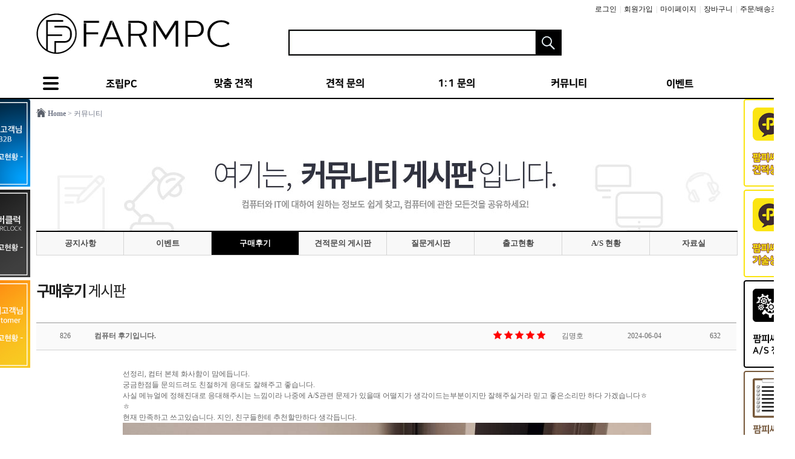

--- FILE ---
content_type: text/html; charset=utf-8
request_url: https://farmpc.co.kr/bbs/board.php?bo_table=purchase_postscript&wr_id=1018
body_size: 85176
content:
<!doctype html>
<html lang="ko">
<head>

<link rel="canonical" href="https://farmpc.co.kr">

<meta charset="utf-8">
<meta http-equiv="X-UA-Compatible" content="IE=edge,chrome=1">

<meta name="Title" content="팜피씨샵">
<meta name="description" content="완벽한 테스트와 사후처리, 맞춤형 1:1 상담으로 높은 재구매율과 초보자도 안심하고 구매하는 신뢰도 높은 조립PC 전문몰입니다">
<meta name="Keywords" content="조립컴퓨터, 게임PC, 워크스테이션">
<meta name="naver-site-verification" content="4336236dcf95bc282fb21fc81e8cb0aa80827cb1" />
<meta name="google-site-verification" content="XftO0bNDWvGChKcAyqO3Os-NoiATpmMSNVZBKCKXlnI" />
<meta property="og:type" content="website">
<meta property="og:title" content="팜피씨샵">
<meta property="og:url" content="https://farmpc.co.kr">
<meta property="og:image" content="https://ftp.farmpc.co.kr/img/logo.jpg">


<link href="https://farmpc.co.kr/css/_index.css" rel="stylesheet" type="text/css"/>
<link href="https://farmpc.co.kr/css/font.css" rel="stylesheet" type="text/css"/>
<link href="https://farmpc.co.kr/css/slick.css" rel="stylesheet" type="text/css"/>

<script type="text/javascript" src="https://code.jquery.com/jquery-latest.min.js"></script>
<link rel="shortcut icon" href="https://farmpc.co.kr/favicon.ico" type="image/x-icon" />


<script src="https://farmpc.co.kr/js/slides.min.jquery.js"></script>
<script src="https://farmpc.co.kr/js/common.js"></script>
<script src="https://farmpc.co.kr/js/slick.min.js"></script>




<title>팜피씨샵</title>
</head>

<body oncontextmenu="return true;" ondragstart="return false" onselect="return false;" >

<style type="text/css">
#nHead_wrap0{position:relative;width:100%;min-height:0px}
#nHead_wrap1{position:relative;width:100%;min-height:162px;min-width:1160px;border-bottom:2px solid #000}
#nHead_container{position:relative;width:1160px;height:100%;margin:0 auto}
#nHead_topEvent_wrap{position:relative;width:100%}
#ntopEvent_ban_cls{position:absolute;top:0;right:30px;width:80px;height:80px;text-indent:-9999em;background-image:url('../img/top_eventban_cls.png');cursor:pointer}
#nHead_topEvent{margin:0 auto;width:1160px}
#nHead_main{position:relative;width:100%;height:160px}
#nHead_user_menu > li{display:inline;padding-left:1px;padding-right:1px}
#nHead_user_menu > li > a{color:#151515}
#nHead_user_menu > li > a:hover{color:#151515;text-decoration:underline}
.nHead_user_gap{color:#d3d3d3}
#nHead_main_left_menu{float:left;margin-left:80px}
#nHead_main_right_menu{float:right}

.nHead_main_menu{display:table}
.nHead_main_menu > li{display:inline;float:left;cursor:pointer}
.nHead_main_menu > li > a > img{display:block}

/* 상단 우측 롤링 배너 */
.MarketBanner{position:relative;width:198px;height:66px}
.MarketBan_img{width:198px;height:66px; position:relative}
.MarketBan_img ul li{float:left;position:absolute;list-style: none}
.MarketBan_img > img{background:#FFF;width:198px;height:66px}

/* 검색바 */
.main_search{position:relative;width:565px;height:43px}
.search_inner{position:relative;width:452px;height:43px;margin-left:80px;margin-top:0px;background-image:url('https://ftp.farmpc.co.kr/img/search_inner.png')}
.search_text{width:380px;height:25px;border:0;outline:0;margin-top:8px;margin-left:7px;font-size:14px;font-weight:500}
.search_btn_ok{position:absolute;top:0;right:0;display:block;width:43px;height:43px;border:0;background-color:transparent;cursor:pointer}
</style>


<div id="nHead_wrap">
	<div id="nHead_wrap0" class="gulim">
			</div>
	<div id="nHead_wrap1" class="gulim">
		<div id="nHead_container">
			<div id="nHead_main">

				<table width=1160 cellpadding=0 cellspacing=0 border=0>
					<tr height=113>
						<td width=1160>
							<table width=100% cellpadding=0 cellspacing=0 border=0>
								<tr height=110>
									<td width=240 align=center><!-- 로고 -->
										<a href="https://farmpc.co.kr" onfocus="blur();">
																							<img src="https://admin.farmpc.co.kr/data/design2/main_b_img_logo" style="vertical-align:bottom;"/>
																					</a>
									</td>
									<td width=920>
										<table width=920 cellpadding=0 cellspacing=0 border=0>
											<tr height=30>
												<td align=right colspan=2>
													<ul id="nHead_user_menu">
																											<li><a href="https://farmpc.co.kr/bbs/login.php" onfocus="blur();">로그인</a></li>
														<li class="nHead_user_gap">|</li>
														<li><a href="https://farmpc.co.kr/bbs/join.php" onfocus="blur();">회원가입</a></li>
														<li class="nHead_user_gap">|</li>
																											<li><a href="https://farmpc.co.kr/shop/mypage.php" onfocus="blur();">마이페이지</a></li>
														<li class="nHead_user_gap">|</li>
														<li><a href="https://farmpc.co.kr/shop/cart.php" onfocus="blur();">장바구니</a></li>
														<li class="nHead_user_gap">|</li>
														<li><a href="https://farmpc.co.kr/shop/mypage.php" onfocus="blur();">주문/배송조회</a></li>
													</ul>
												</td>
											</tr>
											<tr height=80>
												<td width=565 align=center>
													<!-- 검색바 -->
													<div class="main_search">
														<div class="search_inner">
															<form name='search_form' action='https://farmpc.co.kr/shop/search.php' method='get'  style='margin:0;' onsubmit='return search_check(this)'>
															<input class="search_text" maxlength="80" name="search_text" id="search_text" type="text"  title="" value="" autocomplete="Off" style="float:left;" />
															<input class="search_btn_ok" type="submit" value="" title="" onclick=""/>
															</form>
														</div>
													</div>
												</td>
												<td width=355 align=right>
													<!-- 상단우측배너 -->
																									</td>
											</tr>
										</table>
									</td>
								</tr>
							</table>
						</td>
					</tr>
					<tr height=50>
					<td colspan=3>
					<table width=1160 cellpadding=0 cellspacing=0 border=0>
					<tr height=48 valign=middle>
						<td>
							<ul class="nHead_main_menu">
								<li><a href="javascript:;" onclick="menu_view();"><img src="https://ftp.farmpc.co.kr/img/headallcatebtn.jpg" /></a></li>
								<li><a href="https://farmpc.co.kr/shop/recommend_list.php?ca_id=h0"><img src="https://ftp.farmpc.co.kr/img/nTop_menu_recommend_btn.gif"/></a></li>
								<li><a href="https://farmpc.co.kr/shop/onlinecalc.php"><img src="https://ftp.farmpc.co.kr/img/nTop_menu_onlinecalc_btn.gif"/></a></li>
								<li><a href="https://farmpc.co.kr/bbs/board.php?bo_table=estimate"><img src="https://ftp.farmpc.co.kr/img/nTop_menu_estimate_btn.jpg"/></a></li>
								<li><a href="javascript:customer_window();"><img src="https://ftp.farmpc.co.kr/img/nTop_menu_customer_btn.jpg"/></a></li>
								<li><a href="https://farmpc.co.kr/bbs/community.php"><img src="https://ftp.farmpc.co.kr/img/nTop_menu_comu_btn.jpg"/></a></li>
								<li><a href="https://farmpc.co.kr/shop/event.php"><img src="https://ftp.farmpc.co.kr/img/nTop_menu_event_btn.jpg"/></a></li>
							</ul>
						</td>
					</tr>
					</table>
					</td>
					</tr>
				</table>
			</div>
		</div>
	</div>
</div>

<!-- 로딩화면 -->
<div id="loading" class="loading" style="width:100%;display:none;"></div>
<div id="loadingDiv" class="loadingDiv" style="display:none;">
	<div id="loadingDivSub" class="loadingDivSub">
		<div class="loadingImgDiv" style="clear:both;">
			<img src="https://ftp.farmpc.co.kr/img/loadingLayer.png" id="view_loading">
		</div>
	</div>
</div>

<script>
	
function customer_window() {
	/*if (!'') {
		alert("로그인이 필요합니다.\n\n로그인후 이용하시기 바랍니다.");
		document.location.href="https://farmpc.co.kr/bbs/login.php";
	} else {
		window.open("https://farmpc.co.kr/shop/advice_pop.php","advice","top=10, left=10, width=554, height=459, scrollbars=no");
	}*/
	window.open("https://farmpc.co.kr/shop/advice_pop.php","advice","top=10, left=10, width=554, height=459, scrollbars=no");
}

function top_cls(objname, pop, id) {
	cashok=confirm('확인을 누르시면 1시간동안 노출되지 않습니다.');
	if (cashok==true) {
		var expdate = new Date();
		expdate.setTime(expdate.getTime() + (1)*60*60*1000 );
		setCookies_topBanner( pop, "done" , expdate );
		document.getElementById(objname).style.display = "none";
		
		$("#"+objname).fadeOut('fast');
	}
}

function setCookies_topBanner( name, value, expires ) {
	document.cookie = name + "=" + escape (value) + "; path=/; expires=" + expires.toGMTString();
}

function closeWin(objname, pop, types, nw_disable_hours, id) {
	var expdate = new Date();
	expdate.setTime(expdate.getTime() + (nw_disable_hours)*60*60*1000 );
	setCookies_topBanner( pop, "done" , expdate );
	document.getElementById(objname).style.display = "none";
	
	if(types == "3") {
		$("#content"+id).fadeOut(200);
	}
}

function go_recommend() {
	var url = "https://farmpc.co.kr/shop/list.php?ca_id="+recommend_ca_id;
	$(location).attr('href', url);
}

function search_check(){
	if($('#search_text').val().replace(/\s/g,"").length < 2){
		alert("검색어는 공백제외 두글자이상 입력해주세요.");
		return false;
	}
}
</script>
<style>
	#board_wrap{width:1160px;min-height:500px;position:relative;}
	#board_contents{width:1160px;}
</style>

<!-- start S-->
<div id="body_wrap" class="gulim">
	<div style="width:1160px;margin:0 auto;">
		<table width=1160 cellpadding=0 cellspacing=0 border=0 align=center>
			<tr>
								<td width=1160>

					<!-- start E -->
					<div id="board_wrap" class="gulim">
						<!-- conntents  -->
						<div id="board_contents"> 
						
<style>
	#view_contents_title{width:1160px;height:64px;}
	#view_contents_textTitle{width:1158px;height:44px;background-color:#fafafa;border-top:1px solid #999999;border-bottom:1px solid #d1d1d1;}
	#view_contents_textTitle > span{float:left;text-align:center;margin-top:7px;}
	#view_contents_textbody {width:874px;padding-left:143px;padding-right:143px;padding-top:30px;padding-bottom:40px;min-height:180px;line-height:150%;border-bottom:1px solid #c7c7c7;text-align:left;overflow-x:scroll;}
	#view_btns{width:1160px;height:34px;padding-top:12px;padding-bottom:12px;}
	#view_btns > a > div {width:72px; height:34px; float:right;background-color:#444a58;margin-left:3px;text-align:center;}
	#view_btns > a > div > span{width:72px;height:34px;color:#fff;display:table-cell;vertical-align:middle;}
	#view_reply_area { width:1158px;border:1px solid #c7c7c7;background-color:#f1f1f1;}
	#view_reply_read{width:1160px;border-top:1px solid #f1f1f1;margin-top:18px;}
	#view_reply_read_body{}
	#view_contents_textbody img {max-width:100%;}
</style>

	<div id="navi_wrap" class="gulim">
		<table  cellpadding=0 cellspacing=0 border=0 style="float:left;">
			<tr height=20 valign=middle>
				<td><img src="https://ftp.farmpc.co.kr/img/home_img.jpg" style=""></td>
			</tr>
		</table>
		<table  cellpadding=0 cellspacing=0 border=0 style="float:left;">
			<tr height=20 valign=middle>
				<td><a href="https://farmpc.co.kr" onfocus="blur();" style="color:#737989;" class="bold">&nbsp;Home&nbsp;</a></td>
			</tr>
		</table>
		<table  cellpadding=0 cellspacing=0 border=0 style="float:left;">
			<tr height=20 valign=middle>
				<td><a href="https://farmpc.co.kr/bbs/community.php" onfocus="blur();" style="color:#737989;" class="">>&nbsp;커뮤니티</a></td>
			</tr>
		</table>
	</div>

	<div id="nComu_title">
		<table width=1160 cellpadding=0 cellspacing=0 border=0 align=center style="">
			<tr>
				<td style="padding-top:51px;">
					<img src="https://ftp.farmpc.co.kr/img/nComu_Top_title_img.jpg" style="display:block;" height=117/>
				</td>
			</tr>
		</table>
	</div>

	<div id="nComu_menu">
		
<style>
	#community_menu_table{margin-bottom:47px;border:1px solid #d5d5d5;border-top:2px solid black;background-color:#f8f8f8;table-layout:fixed;font-weight:bold;cursor:pointer;border-collapse:collapse;font-size:13px;color:#494949}
	#community_menu_table td:hover{color:white;background-color:#000}
</style>

<table width=1160 cellpadding=0 cellspacing=0 border=0 align=center id="community_menu_table">
	<tr height=39>
					<td align=center class="" style="border:1px solid #d5d5d5;" onclick="javascript:location.href='https://farmpc.co.kr/bbs/board.php?bo_table=notice';">
				공지사항			</td>
					<td align=center class="" style="border:1px solid #d5d5d5;" onclick="javascript:location.href='https://farmpc.co.kr/bbs/board.php?bo_table=event';">
				이벤트			</td>
					<td align=center class="" style="border:1px solid #d5d5d5;color:white;background-color:#000" onclick="javascript:location.href='https://farmpc.co.kr/bbs/board.php?bo_table=purchase_postscript';">
				구매후기			</td>
					<td align=center class="" style="border:1px solid #d5d5d5;" onclick="javascript:location.href='https://farmpc.co.kr/bbs/board.php?bo_table=estimate';">
				견적문의 게시판			</td>
					<td align=center class="" style="border:1px solid #d5d5d5;" onclick="javascript:location.href='https://farmpc.co.kr/bbs/board.php?bo_table=co_qna';">
				질문게시판			</td>
					<td align=center class="" style="border:1px solid #d5d5d5;" onclick="javascript:location.href='https://farmpc.co.kr/bbs/board.php?bo_table=co_tiptech';">
				출고현황			</td>
					<td align=center class="" style="border:1px solid #d5d5d5;" onclick="javascript:location.href='https://farmpc.co.kr/bbs/board.php?bo_table=as2';">
				A/S 현황			</td>
					<td align=center class="" style="border:1px solid #d5d5d5;" onclick="javascript:location.href='https://farmpc.co.kr/bbs/board.php?bo_table=LAB';">
				자료실			</td>
					</tr>
</table>	</div>

<div style="margin-bottom:70px;"> 
	<div id="view_contents_title">
		<img src="https://ftp.farmpc.co.kr/img/nComu_board_titImg_purchase_postscript.jpg" style="display:block;"/>
	</div>
		
	<div id="view_contents_textTitle">
		<table width=1160 cellpadding=0 cellspacing=0 border=0>
			<tr height=44 class="gulim font12">
				<td width=96 class="center">826</td>
									<th align=left>컴퓨터 후기입니다.</th>
					<th width=100>
						<img src="https://ftp.farmpc.co.kr/img/star_01.png" class="scoreImg" alt="붉은별" onclick="scoreClick(0)"/>
						<img src="https://ftp.farmpc.co.kr/img/star_01.png" class="scoreImg" alt="붉은별" onclick="scoreClick(1)"/>
						<img src="https://ftp.farmpc.co.kr/img/star_01.png" class="scoreImg" alt="붉은별" onclick="scoreClick(2)"/>
						<img src="https://ftp.farmpc.co.kr/img/star_01.png" class="scoreImg" alt="붉은별" onclick="scoreClick(3)"/>
						<img src="https://ftp.farmpc.co.kr/img/star_01.png" class="scoreImg" alt="붉은별" onclick="scoreClick(4)"/>
					</th>
								<td width=78 class="center">김명호</td>
				<td width=160 class="center">2024-06-04</td>
				<td width=74 class="center">632</td>
			</tr>
		</table>
	</div>
	<div id="view_contents_textbody">
		<p>선정리, 컴터 본체 화사함이 맘에듭니다.</p><p>궁금한점들 문의드려도 친절하게 응대도 잘해주고 좋습니다.</p><p>사실 메뉴얼에 정해진대로 응대해주시는 느낌이라 나중에 A/S관련 문제가 있을때 어떨지가 생각이드는부분이지만 잘해주실거라 믿고 좋은소리만 하다 가겠습니다ㅎㅎ</p><p>현재 만족하고 쓰고있습니다. 지인, 친구들한테 추천할만하다 생각듭니다.</p><p><img src="https://farmpc.co.kr/data/file/purchase_postscript/8861717505802.jpg" title="8861717505802.jpg"><br style="clear:both;">&nbsp;</p>	</div>
	<div id="view_btns">
				<a href="https://farmpc.co.kr/bbs/board.php?bo_table=purchase_postscript"><div id="view_listBtn"><span>목록</span></div></a>
	</div>

	<form name="freply" method="post" autocomplete="off" style='margin:0px;' action="./write_comment_update.php">
		<input type=hidden name=w value="" />
		<input type=hidden name=wr_id value='1018'>
		<input type=hidden name=bo_table value='purchase_postscript'>
		<input type=hidden name=secret value=''>
		<input type=hidden name=mb_id value=''>

		<div id="view_reply_area">
			<table width=1158 cellpadding=0 cellspacing=0 border=0 style="">
									<tr height=40>
						<td colspan=2 style="padding:20px;">
							작성자&nbsp;&nbsp;&nbsp;<input name="wr_name" id="wr_name" type="text" style="width:80px;padding-left:10px;"/>&nbsp;&nbsp;&nbsp;
							비밀번호&nbsp;&nbsp;&nbsp;<input name="wr_password" id="wr_password" type="password" style="width:80px;padding-left:10px;"/>
						</td>
					</tr>
								<tr height=108>
					<td width=142>
						<table width=142 cellpadding=0 cellspacing=0 border=0 align=center style="">
						<tr valign=middle>
							<td align=center>
								<img src="https://ftp.farmpc.co.kr/img/reply_title.jpg" style="display:block;" />
							</td>
						</tr>
						<tr height=12><td></td></tr>
						<tr valign=middle>
							<td align=center>
								<a href="javascript:comment_write('');">
									<img src="https://ftp.farmpc.co.kr/img/reply_submitBtn.jpg" style="display:block;" />
								</a>
							</td>
						</tr>
						</table>
					</td>
					<td width=1016 align=left>
						<textarea name="wr_content" id="wr_content" onclick="this.select()" onfocus="this.select()" class="" style="width:874px;height:70px; resize:none;"></textarea>
					</td>
				</tr>
			</table>
		</div>
	</form>

	</div>
<form name="fdelete" method="post"autocomplete="off" style='margin:0px;' action="./write_update.php">
	<input type="hidden" name=token value="294e454f0fbc32d83244eda6bffc7fd7" />
	<input type=hidden name=w	value='d'>
	<input type=hidden name=bo_table value='purchase_postscript'>
	<input type=hidden name=wr_id value='1018'>
	<input type=hidden name=wr_name value='김명호'>
</form>

<form name="fcomment_delete" method="post"autocomplete="off" style='margin:0px;' action="./write_comment_update.php">
	<input type="hidden" name=token value="294e454f0fbc32d83244eda6bffc7fd7" />
	<input type=hidden name=w	value='d'>
	<input type=hidden name=bo_table value='purchase_postscript'>
	<input type=hidden name=wr_id value=''>
	<input type=hidden name=wr_parent value='1018'>
	<input type=hidden name=mb_id value=''>
</form>

<script>
	var mbid = '';

	function comment_write(permission) {
		if(permission) {
			if(!mbid) {
				if(document.freply.wr_name.value == '') {
					alert("작성자를 입력해주세요.");
					document.freply.wr_name.focus();
					return;
				} else if(document.freply.wr_password.value == '') {
					alert("비밀번호를 입력해주세요.");
					document.freply.wr_password.focus();
					return;
				} else if(document.freply.wr_content.value == '') {
					alert("내용을 입력해주세요.");
					document.freply.wr_content.focus();
					return;
				}
			} else {
				if(document.freply.wr_content.value == '') {
					alert("내용을 입력해주세요.");
					return;
				}
			}
			document.freply.submit();
		} else {
			if('2' == 10) {
				alert("권한이 없습니다.");
			} else if('2' == 2) {
				var req_uri = '';
				alert("권한이 없습니다. \n회원이시라면 로그인 후 이용해 보십시오.");
				var url = "./login.php?url="+req_uri;
				$(location).attr('href', url);
			}
		}
	}

	function delete_view() {
		ok=confirm('정말로 삭제하시겠습니까?');
		if (ok==true) {
			document.fdelete.submit();
		} else {

		}
	}

	function comment_delete(wr_id){
		ok=confirm('정말로 삭제하시겠습니까?');
		if (ok==true){
			var f = document.fcomment_delete;
			f.wr_id.value = wr_id;
			f.submit();
		}
	}
</script>
						</div>
					</div>
					<!-- end E -->

				</td>
			</tr>
		</table>
	</div>
</div>
<!-- end S -->


<style>
	#tail_top_line {background-color:#fff;width:100%;height:1px;min-width:1160px}
	#nFooter_wrap {position:relative;width:100%;min-height:480px;min-width:1160px}
	#nFooter_bannerLine {position:relative;width:100%;min-height:120px;}
	#nFooter_banner_construct {position:relative;width:1160px;height:176px;margin: 0 auto;}
	#nFooter_LineMenu {position:relative;width:100%;height:58px;box-sizing:border-box;background-color:#fff;border-top:3px solid #000;border-bottom:1px solid #ddd}
	#nFooter_LineMenu_construct {position:relative;width:1160px;height:100%;margin: 0 auto;}
	#nFooter_corp_info{display:table;margin:0 auto}
	#nFooter_corp_info > li {float:left;padding:0 13px}
	#nFooter_corp_info > li > a{text-decoration:none;color:#333}
	#nFooter_middle {position:relative;width:100%;height:234px;}
	#nFooter_middle_container {position:relative;width:1160px;height:234px;margin: 0 auto;}
	.nFooter_middle_gap_line {width:1px;height:196px;background-color:#d9d9d9;margin-top:17px;margin-bottom:17px;}
	#nFooter_middle_notice_font {width:179px;white-space:nowrap;text-overflow:ellipsis;overflow:hidden;}
	#nFooter_middle_notice_font > a{text-decoration:none;color:#565656;}
	#nFooter_middle_notice_font > a:hover{text-decoration:underline;}
	#nFooter_info { position:relative;width:100%;background-color:#fff;letter-spacing:-0.5px}
	#nFooter_info_container {position:relative; width:1160px;margin:0 auto;}
	#nFooter_bottom {position:relative;width:100%;background-color:#444852}
	#nFooter_bottom_container {position:relative;width:1160px;height:100px;margin:0 auto;}
	#nFooter_info_text li{padding:3px 0}
</style>

<div id="tail_top_line"></div>
<div id="nFooter_wrap">
				<div id="nFooter_LineMenu">
		<div id="nFooter_LineMenu_construct">
		<table width=1160 cellpadding=0 cellspacing=0 border=0>
			<tr height=58>
				<td width=1160>
					<ul id="nFooter_corp_info" class="dotum">
						<li><a href="https://farmpc.co.kr/corp/corp_intro.php" onfocus="blur();">회사소개</a></li>
						<li><a href="https://farmpc.co.kr/corp/agreement.php" onfocus="blur();">이용약관</a></li>
						<li><a href="https://farmpc.co.kr/corp/privacy_policy.php" onfocus="blur();" class="bold">개인정보취급방침</a></li>
						<li><a href="https://farmpc.co.kr/bbs/board.php?bo_table=co_qna" onfocus="blur();">고객만족센터</a></li>	
						<li><a href="mailto:cfo@farmpc.co.kr" onfocus="blur();">제휴문의</a></li>
						<li><a href="https://farmpc.co.kr/shop/event.php" onfocus="blur();">이벤트</a></li>
						<li><a href="https://farmpc.co.kr/shop/list_individual.php?ca_id=i0" onfocus="blur();">맞춤결제</a></li>
					</ul>
				</td>
			</tr>
		</table>
		</div>
	</div>
		<div id="nFooter_middle">
		<div id="nFooter_middle_container">
			<table width=1160 cellpadding=0 cellspacing=0 border=0>
				<tr height=234>
					<td width=1160>
						<table width=1160 cellpadding=0 cellspacing=0 border=0>
						<tr height=234>
							<td width=277>
								<div style="width:277px;height:200px;padding:17px 0px;">
									<div style="position:relative;padding-left:11px;padding-top:0px;padding-bottom:12px;">
										<a href="https://farmpc.co.kr/bbs/board.php?bo_table=notice"><img src="https://ftp.farmpc.co.kr/img/nFooter_middle_notice_img2.jpg" style="display:block;" /></a>
										<img src="https://ftp.farmpc.co.kr/img/bottom_bar.jpg" style="position:absolute;bottom:0px;left:11px">
										<img src="https://ftp.farmpc.co.kr/img/moreicon.jpg" style="position:absolute;bottom:10px;right:15px;cursor:pointer;" onclick="javascript:location.href='https://farmpc.co.kr/bbs/board.php?bo_table=notice'">
									</div>
									<div style="width:255px;padding-left:11px;padding-right:11px;height:165px;padding-top:10px;">
										<ul>
																															<li style="height:20px;">
												<div id="nFooter_middle_notice_font" class="dotum" style="float:left;color:#555;">
													<a href="https://farmpc.co.kr/bbs/board.php?bo_table=notice&wr_id=44" onfocus="blur();">평일야간(밤10시), 주말(토,일요일) 예약제로 방문수령 및 퀵서비스(수도권) 운영합니다.</a>
												</div>
												<div id="" style="float:right;color:#888;font-size:11px;letter-spacing:0.5px" class="dotum">2025-10-23</div>
											</li>
																					<li style="height:20px;">
												<div id="nFooter_middle_notice_font" class="dotum" style="float:left;color:#555;">
													<a href="https://farmpc.co.kr/bbs/board.php?bo_table=notice&wr_id=43" onfocus="blur();">SSD 더티테스트 모음 & 링크 (더티테스트 보는 방법 / 구매가이드)</a>
												</div>
												<div id="" style="float:right;color:#888;font-size:11px;letter-spacing:0.5px" class="dotum">2025-09-19</div>
											</li>
																					<li style="height:20px;">
												<div id="nFooter_middle_notice_font" class="dotum" style="float:left;color:#555;">
													<a href="https://farmpc.co.kr/bbs/board.php?bo_table=notice&wr_id=41" onfocus="blur();">⇲ 팜피씨샵 프리미엄 특송 (feat 발렉스 특수물류 프리미엄 배송팀)</a>
												</div>
												<div id="" style="float:right;color:#888;font-size:11px;letter-spacing:0.5px" class="dotum">2025-09-14</div>
											</li>
																					<li style="height:20px;">
												<div id="nFooter_middle_notice_font" class="dotum" style="float:left;color:#555;">
													<a href="https://farmpc.co.kr/bbs/board.php?bo_table=notice&wr_id=34" onfocus="blur();">윈도우 11 버전 오류 보고 (24H2)</a>
												</div>
												<div id="" style="float:right;color:#888;font-size:11px;letter-spacing:0.5px" class="dotum">2025-03-08</div>
											</li>
																					<li style="height:20px;">
												<div id="nFooter_middle_notice_font" class="dotum" style="float:left;color:#555;">
													<a href="https://farmpc.co.kr/bbs/board.php?bo_table=notice&wr_id=33" onfocus="blur();">엔비디아 Nvidia 드라이버 오류 보고 (RTX 50 호환 신규버전)</a>
												</div>
												<div id="" style="float:right;color:#888;font-size:11px;letter-spacing:0.5px" class="dotum">2025-03-08</div>
											</li>
																					<li style="height:20px;">
												<div id="nFooter_middle_notice_font" class="dotum" style="float:left;color:#555;">
													<a href="https://farmpc.co.kr/bbs/board.php?bo_table=notice&wr_id=32" onfocus="blur();">엔비디아 RTX 5000 ROPs 정상 개수 확인 후 출고 합니다.</a>
												</div>
												<div id="" style="float:right;color:#888;font-size:11px;letter-spacing:0.5px" class="dotum">2025-02-24</div>
											</li>
																					<li style="height:20px;">
												<div id="nFooter_middle_notice_font" class="dotum" style="float:left;color:#555;">
													<a href="https://farmpc.co.kr/bbs/board.php?bo_table=notice&wr_id=19" onfocus="blur();">팜피씨샵 조립대행 서비스시작!</a>
												</div>
												<div id="" style="float:right;color:#888;font-size:11px;letter-spacing:0.5px" class="dotum">2024-01-02</div>
											</li>
																					<li style="height:20px;">
												<div id="nFooter_middle_notice_font" class="dotum" style="float:left;color:#555;">
													<a href="https://farmpc.co.kr/bbs/board.php?bo_table=notice&wr_id=16" onfocus="blur();">[공지사항] 반본체 조립 PC 관련 안내</a>
												</div>
												<div id="" style="float:right;color:#888;font-size:11px;letter-spacing:0.5px" class="dotum">2023-12-14</div>
											</li>
																														</ul>
									</div>
								</div>
							</td>
							<td width=1><img src="https://ftp.farmpc.co.kr/img/linebar.jpg" style="display:block"></td>
							<td width=277>
								<div style="width:277px;height:200px;padding:17px 0px;">
									<div style="position:relative;padding-left:11px;padding-top:0px;padding-bottom:12px;">
										<img src="https://ftp.farmpc.co.kr/img/nFooter_middle_prdc_img2.jpg" style="display:block;" />
										<img src="https://ftp.farmpc.co.kr/img/bottom_bar.jpg" style="position:absolute;bottom:0px;left:11px">
									</div>
									<div style="width:255px;padding-left:11px;padding-right:11px;height:165px;padding-top:10px;">
										<ul>
																																											<li style="height:20px;">
													<div id="nFooter_middle_notice_font" class="dotum" style="float:left;color:#555;">
														<a href="https://farmpc.co.kr/bbs/board.php?bo_table=purchase_postscript&wr_id=1433">구매후기</a>
													</div>
													<div id="" style="float:right;color:#888;font-size:11px;letter-spacing:0.5px" class="dotum">2026-01-22</div>
												</li>
																							<li style="height:20px;">
													<div id="nFooter_middle_notice_font" class="dotum" style="float:left;color:#555;">
														<a href="https://farmpc.co.kr/bbs/board.php?bo_table=purchase_postscript&wr_id=1432">조립컴 맞춘 후기 !</a>
													</div>
													<div id="" style="float:right;color:#888;font-size:11px;letter-spacing:0.5px" class="dotum">2026-01-14</div>
												</li>
																							<li style="height:20px;">
													<div id="nFooter_middle_notice_font" class="dotum" style="float:left;color:#555;">
														<a href="https://farmpc.co.kr/bbs/board.php?bo_table=purchase_postscript&wr_id=1431">5년만에 컴퓨터 구매</a>
													</div>
													<div id="" style="float:right;color:#888;font-size:11px;letter-spacing:0.5px" class="dotum">2026-01-09</div>
												</li>
																							<li style="height:20px;">
													<div id="nFooter_middle_notice_font" class="dotum" style="float:left;color:#555;">
														<a href="https://farmpc.co.kr/bbs/board.php?bo_table=purchase_postscript&wr_id=1430">구매 후기입니다.</a>
													</div>
													<div id="" style="float:right;color:#888;font-size:11px;letter-spacing:0.5px" class="dotum">2026-01-07</div>
												</li>
																							<li style="height:20px;">
													<div id="nFooter_middle_notice_font" class="dotum" style="float:left;color:#555;">
														<a href="https://farmpc.co.kr/bbs/board.php?bo_table=purchase_postscript&wr_id=1429">첫 팜피씨샵 구매 후기</a>
													</div>
													<div id="" style="float:right;color:#888;font-size:11px;letter-spacing:0.5px" class="dotum">2026-01-04</div>
												</li>
																							<li style="height:20px;">
													<div id="nFooter_middle_notice_font" class="dotum" style="float:left;color:#555;">
														<a href="https://farmpc.co.kr/bbs/board.php?bo_table=purchase_postscript&wr_id=1428">거의 7년만에 조립 컴퓨터 구매입니다 - 허수아비PC가 가까워 거기다가 맡기려다 팜피씨샵 선택했습니다.</a>
													</div>
													<div id="" style="float:right;color:#888;font-size:11px;letter-spacing:0.5px" class="dotum">2026-01-02</div>
												</li>
																							<li style="height:20px;">
													<div id="nFooter_middle_notice_font" class="dotum" style="float:left;color:#555;">
														<a href="https://farmpc.co.kr/bbs/board.php?bo_table=purchase_postscript&wr_id=1427">인생 첫 조립컴!</a>
													</div>
													<div id="" style="float:right;color:#888;font-size:11px;letter-spacing:0.5px" class="dotum">2026-01-01</div>
												</li>
																							<li style="height:20px;">
													<div id="nFooter_middle_notice_font" class="dotum" style="float:left;color:#555;">
														<a href="https://farmpc.co.kr/bbs/board.php?bo_table=purchase_postscript&wr_id=1426">9년만에 컴퓨터 바꿨네요~</a>
													</div>
													<div id="" style="float:right;color:#888;font-size:11px;letter-spacing:0.5px" class="dotum">2025-12-31</div>
												</li>
																															</ul>
									</div>
								</div>
							</td>
							<td width=1><img src="https://ftp.farmpc.co.kr/img/linebar.jpg"></td>
							<td width=200>
								<div style="float:left;width:50%"><a href="https://farmpc.co.kr/shop/mypage.php"><img src="https://ftp.farmpc.co.kr/img/nFooter_middle_mypage_btn2.jpg" style="" /></a></div>
								<div style="float:left;width:50%"><a href="javascript:customer_window();"><img src="https://ftp.farmpc.co.kr/img/nFooter_middle_customer_btn2.jpg" style="" /></a></div>
								<div style="float:left;width:50%"><a href="https://farmpc.co.kr/bbs/board.php?bo_table=estimate"><img src="https://ftp.farmpc.co.kr/img/nFooter_middle_estimate_btn2.jpg" style="" /></a></div>
								<div style="float:left;width:50%"><a href="https://farmpc.co.kr/corp/corp_way.php"><img src="https://ftp.farmpc.co.kr/img/nFooter_middle_corpway_btn2.jpg" style="" /></a></div>
							</td> 
							<td width=1><img src="https://ftp.farmpc.co.kr/img/linebar.jpg"></td>
							<td width=403>
								<img src="https://admin.farmpc.co.kr/data/design2/main_l_img1" style="display:block" onerror="this.style.display = 'none';"/>
							</td>
						</tr>
						</table>
					</td>
				</tr>
			</table>
		</div>
	</div>
	<div id="nFooter_info">
		<div id="nFooter_info_container">
			<table width=1160 cellpadding=0 cellspacing=0 border=0>
				<tr height=157>
					<td width=1160>
						<table width=1160 cellpadding=0 cellspacing=0 border=0 style="color:#333;font-weight:bold;height:157px">
							<tr>
								<td width=210>
																	</td>
								<td class="dotum" style="padding-left:80px;position:relative">
									<div style="padding:15px 0 17px 0;">주식회사 팜피씨샵</div>
									<ul id="nFooter_info_text">
										<li>대표자 : 편병선, 김재문&nbsp;&nbsp; &nbsp;주소 : 서울시 용산구 원효로90길 11 상가동 지하 2층 B202호(원효로1가, 용산더프라임)&nbsp;&nbsp; &nbsp;TEL : 02) 6956 - 5080																					</li>
										<li>사업자등록번호 : 521-81-03764&nbsp;&nbsp; &nbsp;통신판매업신고 : 2025-서울용산-0769											<span style="position:relative;display:inline-block;">&nbsp;
												<img src="https://ftp.farmpc.co.kr/img/tail_license_btn.jpg" style="position:absolute;display:block;top:-3px;left:0;cursor:pointer" onclick="corpCheck_link('521-81-03764');">
											</span>
										</li>
										<li>개인정보관리책임자 : 팜피씨샵&nbsp;&nbsp; &nbsp;E-mail : cfo@farmpc.co.kr&nbsp;&nbsp; &nbsp;호스팅 사업자 : 
											<a href="http://www.ntriz.co.kr/" style="position:relative;padding-left:20px;color:inherit;text-decoration:none" target="_blank">
												<img src="https://ftp.farmpc.co.kr/img/NtrizLogoB.png" alt="엔트리즈로고" style="position:absolute;top:1px;left:2px;width:16px"> (주) 엔트리즈
											</a>
										</li>
										<!-- <li>고객만족센터 운영시간 안내 : 평일(월~금) 10 : 00~17 : 00 토요일,일,공휴일 휴무</li> -->
										<li style="padding:17px 0 15px 0">Copyright(c) farmpc.co.kr All right reserved.</li>
									</ul>
									
								</td>
								
							</tr>
						</table>
					</td>
				</tr>
			</table>
		</div>
	</div>

			<table cellpadding="0" cellspacing="0" style="width:1160px;height:90px;border-collapse:collapse;table-layout:fixed;margin:0 auto">
		<tr>
			<td align=center width=110><img src="https://ftp.farmpc.co.kr/img/tail_logo_01.png" alt=""/></td>
			<td></td>
			<td align=center width=97><img src="https://ftp.farmpc.co.kr/img/tail_logo_02.png" alt=""/></td>
			<td></td>
			<!-- <td align=center><img src="https://ftp.farmpc.co.kr/img/tail_logo_03.png" alt=""/></td> -->
			<td align=center width=160><img src="https://ftp.farmpc.co.kr/img/tail_logo_ssl.png" alt=""/></td>
			<td></td>
			<!-- <td align=center><img src="https://ftp.farmpc.co.kr/img/tail_logo_04.png" alt=""/></td> -->
						<td align=center width=110>
					<a href="javascript:inicisOpen('farmpc0001');">
						<img src="https://ftp.farmpc.co.kr/img/nFooter_safe_img_inicis.png" style="cursor:pointer"/>
					</a>
			</td>
		</tr>
	</table>
</div> 




<!-- 우측 follow banner -->
<div style="z-index:30;">
	<div id="" style="width:1240px;margin:0 auto;z-index:100;">
	<div id="right_quick" style="position:absolute; top:259px; z-index:30;margin-left:1210px;">
		<table width=85 cellpadding=0 cellspacing=0 border=0 align=right style="">
							<tr>
				<td>
					<a href="http://pf.kakao.com/_epfZb/chat" target="_blank">
						<img src="https://admin.farmpc.co.kr/data/design2/de_main_right_banner1" style="display:block;width:85px;height:145px" onerror="this.style='display:none';"/>
					</a>
				</td>
			</tr>
			<tr height="5"><td></td></tr>
					<tr>
				<td>
					<a href="https://pf.kakao.com/_qxbZxcxj/chat" target="_blank">
						<img src="https://admin.farmpc.co.kr/data/design2/de_main_right_banner2" style="display:block;width:85px;height:145px" onerror="this.style='display:none';"/>
					</a>
				</td>
			</tr>
			<tr height="5"><td></td></tr>
					<tr>
				<td>
					<a href="https://farmpc.co.kr/bbs/board.php?bo_table=notice&wr_id=1" target="_blank">
						<img src="https://admin.farmpc.co.kr/data/design2/de_main_right_banner3" style="display:block;width:85px;height:145px" onerror="this.style='display:none';"/>
					</a>
				</td>
			</tr>
			<tr height="5"><td></td></tr>
					<tr>
				<td>
					<a href="https://www.farmpc.co.kr/bbs/board.php?bo_table=co_tiptech" target="_blank">
						<img src="https://admin.farmpc.co.kr/data/design2/de_main_right_banner4" style="display:block;width:85px;height:145px" onerror="this.style='display:none';"/>
					</a>
				</td>
			</tr>
			<tr height="5"><td></td></tr>
				<tr>
			<td>
				<a href="javascript:moocard_window();"><img src="https://ftp.farmpc.co.kr/img/rBanner_card.jpg" style="display:block;" /></a>
			</td>
		</tr>
		<tr height="5"><td></td></tr>
		<tr>
			<td>
				<img src="https://ftp.farmpc.co.kr/img/rBanner_topBtn.jpg" style="display:block;cursor:pointer;" onclick="onTop();"/>
			</td>
		</tr>
		</table>
	</div>

	</div>

<script>
//function moocard_window() {
//	window.open("https://farmpc.co.kr/shop/mooInterest.php","advice","top=100, left=100, width=326, height=390, scrollbars=no");
//}

var rnConPt = $('#nHead_wrap').outerHeight();

function onTop(id) {
	$('body,html').animate({scrollTop:0},100);
}

$("#right_quick").css('top', rnConPt);
//$("#quick2").css('top', rnConPt);

$(window).scroll(function(){
		if($(window).scrollTop() <= rnConPt) {	//중간
		$("#right_quick").css("position", "absolute").css('top', rnConPt);
//		$("#quick2").css("position", "absolute").css('top', rnConPt);
	} else {
		$("#right_quick").css("position", "fixed").css('top', 0);
//		$("#quick2").css("position", "fixed").css('top', 0);
	}
});
</script>	<div id="" style="width:1240px;margin:0 auto;z-index:100;">
	<div id="left_quick" style="position:absolute; top:259px; z-index:30;margin-left:-55px;">
		<table width=85 cellpadding=0 cellspacing=0 border=0 align=right style="">
							<tr>
				<td>
					<a href="https://blog.naver.com/PostList.naver?blogId=farmpc&from=postList&categoryNo=41&parentCategoryNo=41" target="_blank">
						<img src="https://admin.farmpc.co.kr/data/design2/de_main_left_banner1" style="display:block;width:85px;height:145px" onerror="this.style='display:none';"/>
					</a>
				</td>
			</tr>
			<tr height="5"><td></td></tr>
					<tr>
				<td>
					<a href="https://blog.naver.com/PostList.naver?blogId=farmpc&from=postList&categoryNo=12" target="_blank">
						<img src="https://admin.farmpc.co.kr/data/design2/de_main_left_banner2" style="display:block;width:85px;height:145px" onerror="this.style='display:none';"/>
					</a>
				</td>
			</tr>
			<tr height="5"><td></td></tr>
					<tr>
				<td>
					<a href="https://blog.naver.com/PostList.naver?blogId=farmpc&from=postList&categoryNo=16&parentCategoryNo=16" target="_blank">
						<img src="https://admin.farmpc.co.kr/data/design2/de_main_left_banner3" style="display:block;width:85px;height:145px" onerror="this.style='display:none';"/>
					</a>
				</td>
			</tr>
			<tr height="5"><td></td></tr>
				</table>
	</div>
</div>

<script>
var rnConPt = $('#nHead_wrap').outerHeight();

function onTop(id) {
	$('body,html').animate({scrollTop:0},100);
}

$("#left_quick").css('top', rnConPt);

$(window).scroll(function(){
		if($(window).scrollTop() <= rnConPt) {	//중간
		$("#left_quick").css("position", "absolute").css('top', rnConPt);
	} else {
		$("#left_quick").css("position", "fixed").css('top', 0);
	}
});
</script></div>

<div>
	<div id="content_div" style="z-index:150;background-color:#000;width:100%;height:100%;display: none; position:fixed;opacity:0.3;"></div><!--load div hiding-->
	<div id="content_divs" class="content_div"></div><!--load div hiding-->
	<div id="order_hide_div"></div>
</div>

<script>
	function link_safeDeal(license_number, corp_name_eng) {
		window.open("http://www.allthegate.com/hyosung/paysafe/escrow_check.jsp?service_id="+corp_name_eng+"&biz_no="+license_number,"advice","top=30, left=30, width=405, height=330, scrollbars=no");
	}

	function inicisOpen(id){
		window.open("https://mark.inicis.com/mark/escrow_popup_v3.php?mid="+id,"advice","top=30, left=30, width=650, height=700, scrollbars=no");
	}

	function setCookies1( name, value, expires ) {
		document.cookie = name + "=" + escape (value) + "; path=/; expires=" + expires.toGMTString();
	}

	function closeWin(objname, pop, types, nw_disable_hours, id) {
		var expdate = new Date();
		expdate.setTime(expdate.getTime() + (nw_disable_hours)*60*60*1000 );
		setCookies1( pop, "done" , expdate );
		document.getElementById(objname).style.display = "none";
		
		if(types == "3") {
			$("#content"+id).fadeOut(200);
		}
	}

	function closeWin2(objname, pop, types, nw_disable_hours, id) {
		var expdate = new Date();
		document.getElementById(objname).style.display = "none";
		
		if(types == "3") {
			$("#content"+id).fadeOut(200);
		}
	}

	function getCookies1(Name) {
		var search = Name + "=";
		offset = document.cookie.indexOf(search);
		if (document.cookie.length > 0) {
			if (offset != -1) {
				offset += search.length;
				end = document.cookie.indexOf(";", offset);
				if (end == -1)
					end = document.cookie.length;
			return unescape(document.cookie.substring(offset, end));
			}
		}
	}
</script>

<style>
	div.popup2{background:#fff repeat left top;}
	h1.popup2{padding:15px 0 0 19px; height:64px; float:none; }
	.popup-close{height:20px;border-top:1px #c6c6c6 solid; text-align:right;background:#ccc repeat left top;}
	.popup-close input, .popup-close img { vertical-align:middle;}
	.popup-close label{padding:0 0 0 4px;}
</style>

<script>
	function moocard_window(){
					var PopWidth = 920;
			var PopHeight = 900;
				var wo = window.open("https://farmpc.co.kr/shop/mooInterest.php","advice","top=100, left=100, width="+PopWidth+", height="+PopHeight+", scrollbars=no");
		if(wo == null){
			alert("팝업이 차단 되었습니다. 팝업창을 허용해 주세요.");
		}
	}

	function onTheTop() {
		$(document).scrollTop(0);
	}

	//사업자정보확인
	function corpCheck_link(licenses){
		licenses = licenses.replace("-","");
		licenses = licenses.replace("-", "");
		window.open('http://www.ftc.go.kr/info/bizinfo/communicationViewPopup.jsp?wrkr_no='+licenses, '_blank');
	}
</script>

<!-- 좌측 카테고리 시작 -->
<script>
	var rnConPt = $('#nHead_wrap').outerHeight();		//top, footer을 제외한 가운데 컨텐츠 시작 위치
	var rnLnbH = $('#nCate_box').outerHeight();
	var s = false;
	$(window).scroll(function(){
		if(!s){
			//최상단
			if($(window).scrollTop() > rnConPt && ($(window).scrollTop() + rnLnbH) < $('#nFooter_wrap').offset().top) {
				$("#nCate_box").css("position", "fixed").css("top", "0px").css("bottom", "");
				$(".cate_dep1_box_class").css("position", "absolute").css("top", "0px").css("bottom", "");
				//$("#cate_acc").fadeIn('fast');
			//최하단 
			} else if($(window).scrollTop() > rnConPt && ($(window).scrollTop() + rnLnbH) >= $('#nFooter_wrap').offset().top) {
				//s = true;
				$("#nCate_box").css("position", "absolute").css("top", "").css("bottom", "0px");
				$(".cate_dep1_box_class").css("position", "fixed").css("top", "0px").css("bottom", "");
			//중간
			} else if($(window).scrollTop() <= rnConPt) {
				$("#nCate_box").css("position", "absolute").css("top", "0px").css("bottom", "");
				$(".cate_dep1_box_class").css("position", "absolute").css("top", "0px").css("bottom", "");
				//$("#cate_acc").css("display", "none");
			}
		}
	});

	window.onload=function(){ 
		if(rnConPt >= $(window).scrollTop()) {
			$("#nCate_box").css("position", "absolute").css("top", "0px").css("bottom", "");
			$("#cate_acc").css("display", "none");
		} else {
			$(window).scrollTop($(window).scrollTop()+1);
		}
	}

	$("#leftLine").animate({"opacity": "1.00"}, {duration:500, complete:function(){
		$("#nCate_box").fadeIn('fast');
	}});
</script>
<!-- 좌측 카테고리 끝 -->


<style type="text/css">
	#allcate_c_wrap {width:1160px;height:474px;display:none}
	.c_left_cate_back{position:absolute;width:209px;height:474px;background-color:#fff;z-index:15;box-sizing:border-box}
	#c_left_cate{position:absolute;z-index:20;width:209px;height:474px;font-family:NanumGothic;border:1px solid;box-shadow:3px 4px 9px rgba(0,0,0,0.2);}
	#c_left_cate a{color: inherit;text-decoration: none}
	.c_left_cate_td_hover{background-color:#000;}
	.c_ca1_txt{color:#000;font-weight:bold;margin-left:20px;}
	.c_ca1_box{position:absolute;margin-left:208px;top:-1px;height:474px;background-color:#fff;box-sizing:border-box;border:1px solid #eee;border-left:0;display:none}
	.c_ca1_title{font-size:30px;padding:30px 0 30px 30px;font-weight:bold;word-break: keep-all}
	.c_ca1_title_sub{width:270px;margin:0 30px;padding:10px 0;border-bottom:1px solid #eee;color:#a9a9a9;font-size:13px}
	.c_ca1_list{display:table-cell;padding-left:20px;padding-top:20px;color:#000;font-size:14px}
	.c_ca2_txt{padding:5px 10px}
	.c_ca1_li{position:relative;width:180px}
	.c_ca1_li:hover{background-color:#000}
	.c_ca1_li:hover .c_ca2_txt{color:#fff}
	.c_ca1_li:hover .c_ca2_box{display:table;z-index:20}
	.c_ca2_box{position:absolute;margin-left:170px;top:0;width:200px;background-color:#fff;box-sizing:border-box;border:1px solid #eee;display:none;border: 1px solid}
	.c_ca2_box li{padding:3px 10px}
	.c_ca2_box li:hover{background-color:#333;color:#fff}
	.c_ca1_box_img{position:absolute;top:-1px;right:-1px;width:1px;height:472px;z-index:5}
	.c_left_cate_td_hover_c_ca1_txt{color:#fff}
	.c_left_cate_td_hover_c_ca1_box{display:block;border: 1px solid; border-left: none;}
</style>

<!-- 이미지 -->
<div id="allcate_c_wrap" class="gulim" style="position:absolute;top:0;left:0;right:0;margin:auto;z-index:999;">
	<div id="c_container">
		<div class="c_left_cate_back"></div>
		<table width="100%" cellpadding="0" cellspacing="0" id="c_left_cate">
						<tr>
				<td class="c_left_cate_td" onmouseover="cate1_over(0);" style="cursor:pointer" onclick="location.href='https://farmpc.co.kr/shop/list.php?ca_id=h0';">
					<span class="c_ca1_txt">추천 조립PC</span>
					<div class="c_ca1_box">
						<div style="position:relative;display:table">
														<ul class="c_ca1_list">
																											
										<li class="c_ca1_li">
											<a href="https://farmpc.co.kr/shop/list.php?ca_id=h0&ca_id_vi=509&ca_id_index=1">
											<div class="c_ca2_txt">시스템</div>
											</a>
											<ul class="c_ca2_box" style="">
																							<a href="https://farmpc.co.kr/shop/list.php?ca_id=h0&ca_id_vi=510&ca_id_index=1"><li>인텔 시스템</li></a>
																							<a href="https://farmpc.co.kr/shop/list.php?ca_id=h0&ca_id_vi=511&ca_id_index=1"><li>라이젠 시스템</li></a>
																							<a href="https://farmpc.co.kr/shop/list.php?ca_id=h0&ca_id_vi=514&ca_id_index=1"><li>쿼드로 시스템</li></a>
																							<a href="https://farmpc.co.kr/shop/list.php?ca_id=h0&ca_id_vi=515&ca_id_index=1"><li>라데온 시스템</li></a>
																							<a href="https://farmpc.co.kr/shop/list.php?ca_id=h0&ca_id_vi=516&ca_id_index=1"><li>AMD AI 시스템</li></a>
																							<a href="https://farmpc.co.kr/shop/list.php?ca_id=h0&ca_id_vi=517&ca_id_index=1"><li>인텔 AI 시스템</li></a>
																						</ul>
										</li>
										
																			
										<li class="c_ca1_li">
											<a href="https://farmpc.co.kr/shop/list.php?ca_id=h0&ca_id_vi=103&ca_id_index=4">
											<div class="c_ca2_txt">용도별 분류</div>
											</a>
											<ul class="c_ca2_box" style="">
																							<a href="https://farmpc.co.kr/shop/list.php?ca_id=h0&ca_id_vi=479&ca_id_index=4"><li>팜피씨샵 월간 추천 PC</li></a>
																							<a href="https://farmpc.co.kr/shop/list.php?ca_id=h0&ca_id_vi=415&ca_id_index=4"><li>가정용 / 사무용 PC</li></a>
																							<a href="https://farmpc.co.kr/shop/list.php?ca_id=h0&ca_id_vi=413&ca_id_index=4"><li>게이밍 PC</li></a>
																							<a href="https://farmpc.co.kr/shop/list.php?ca_id=h0&ca_id_vi=478&ca_id_index=4"><li>워크스테이션 PC</li></a>
																							<a href="https://farmpc.co.kr/shop/list.php?ca_id=h0&ca_id_vi=481&ca_id_index=4"><li>ITX 미니 케이스 PC</li></a>
																							<a href="https://farmpc.co.kr/shop/list.php?ca_id=h0&ca_id_vi=503&ca_id_index=4"><li>영상 / 디자인 편집PC</li></a>
																							<a href="https://farmpc.co.kr/shop/list.php?ca_id=h0&ca_id_vi=480&ca_id_index=4"><li>저소음 PC</li></a>
																							<a href="https://farmpc.co.kr/shop/list.php?ca_id=h0&ca_id_vi=490&ca_id_index=4"><li>프로 / 스트리머 PC</li></a>
																							<a href="https://farmpc.co.kr/shop/list.php?ca_id=h0&ca_id_vi=518&ca_id_index=4"><li>오버클럭 PC</li></a>
																						</ul>
										</li>
										
																			
										<li class="c_ca1_li">
											<a href="https://farmpc.co.kr/shop/list.php?ca_id=h0&ca_id_vi=184&ca_id_index=7">
											<div class="c_ca2_txt">게임별 분류</div>
											</a>
											<ul class="c_ca2_box" style="">
																							<a href="https://farmpc.co.kr/shop/list.php?ca_id=h0&ca_id_vi=437&ca_id_index=7"><li>서든어택</li></a>
																							<a href="https://farmpc.co.kr/shop/list.php?ca_id=h0&ca_id_vi=438&ca_id_index=7"><li>리그오브레전드</li></a>
																							<a href="https://farmpc.co.kr/shop/list.php?ca_id=h0&ca_id_vi=439&ca_id_index=7"><li>배틀그라운드</li></a>
																							<a href="https://farmpc.co.kr/shop/list.php?ca_id=h0&ca_id_vi=440&ca_id_index=7"><li>오버워치2</li></a>
																							<a href="https://farmpc.co.kr/shop/list.php?ca_id=h0&ca_id_vi=441&ca_id_index=7"><li>로스트아크</li></a>
																							<a href="https://farmpc.co.kr/shop/list.php?ca_id=h0&ca_id_vi=444&ca_id_index=7"><li>발로란트</li></a>
																							<a href="https://farmpc.co.kr/shop/list.php?ca_id=h0&ca_id_vi=445&ca_id_index=7"><li>에이펙스레전드</li></a>
																							<a href="https://farmpc.co.kr/shop/list.php?ca_id=h0&ca_id_vi=507&ca_id_index=7"><li>FC 온라인</li></a>
																							<a href="https://farmpc.co.kr/shop/list.php?ca_id=h0&ca_id_vi=508&ca_id_index=7"><li>STEAM</li></a>
																						</ul>
										</li>
										
																			
										<li class="c_ca1_li">
											<a href="https://farmpc.co.kr/shop/list.php?ca_id=h0&ca_id_vi=431&ca_id_index=9">
											<div class="c_ca2_txt">테마별 분류</div>
											</a>
											<ul class="c_ca2_box" style="">
																							<a href="https://farmpc.co.kr/shop/list.php?ca_id=h0&ca_id_vi=496&ca_id_index=9"><li>COUGAR Edition</li></a>
																							<a href="https://farmpc.co.kr/shop/list.php?ca_id=h0&ca_id_vi=504&ca_id_index=9"><li>PHANTEKS edition</li></a>
																							<a href="https://farmpc.co.kr/shop/list.php?ca_id=h0&ca_id_vi=519&ca_id_index=9"><li>감성 끝판왕 PC</li></a>
																							<a href="https://farmpc.co.kr/shop/list.php?ca_id=h0&ca_id_vi=432&ca_id_index=9"><li>팜피씨샵 & 서린 게이밍 PC</li></a>
																							<a href="https://farmpc.co.kr/shop/list.php?ca_id=h0&ca_id_vi=457&ca_id_index=9"><li>LIANLI edition</li></a>
																							<a href="https://farmpc.co.kr/shop/list.php?ca_id=h0&ca_id_vi=455&ca_id_index=9"><li>Fractal Design edition</li></a>
																							<a href="https://farmpc.co.kr/shop/list.php?ca_id=h0&ca_id_vi=454&ca_id_index=9"><li>CORSAIR edition</li></a>
																							<a href="https://farmpc.co.kr/shop/list.php?ca_id=h0&ca_id_vi=489&ca_id_index=9"><li>ASROCK 오버클럭 PC</li></a>
																							<a href="https://farmpc.co.kr/shop/list.php?ca_id=h0&ca_id_vi=501&ca_id_index=9"><li>-</li></a>
																						</ul>
										</li>
										
																								</ul>
						</div>
					</div>
				</td>
			</tr>
						<tr>
				<td class="c_left_cate_td" onmouseover="cate1_over(1);" style="cursor:pointer" onclick="location.href='https://farmpc.co.kr/shop/list.php?ca_id=20';">
					<span class="c_ca1_txt">PC 주요 부품</span>
					<div class="c_ca1_box">
						<div style="position:relative;display:table">
														<ul class="c_ca1_list">
																																					
										<li class="c_ca1_li">
											<a href="https://farmpc.co.kr/shop/list.php?ca_id=2050">
											<div class="c_ca2_txt">견적담당자</div>
											</a>
											<ul class="c_ca2_box" style="height:24px">
																							<a href="https://farmpc.co.kr/shop/list.php?ca_id=205010"><li>견적담당자</li></a>
																						</ul>
										</li>
																													
										<li class="c_ca1_li">
											<a href="https://farmpc.co.kr/shop/list.php?ca_id=2010">
											<div class="c_ca2_txt">CPU</div>
											</a>
											<ul class="c_ca2_box" style="height:46px">
																							<a href="https://farmpc.co.kr/shop/list.php?ca_id=201010"><li>인텔</li></a>
																							<a href="https://farmpc.co.kr/shop/list.php?ca_id=201011"><li>AMD</li></a>
																						</ul>
										</li>
																													
										<li class="c_ca1_li">
											<a href="https://farmpc.co.kr/shop/list.php?ca_id=2011">
											<div class="c_ca2_txt">RAM</div>
											</a>
											<ul class="c_ca2_box" style="height:46px">
																							<a href="https://farmpc.co.kr/shop/list.php?ca_id=201116"><li>DDR4</li></a>
																							<a href="https://farmpc.co.kr/shop/list.php?ca_id=201117"><li>DDR5</li></a>
																						</ul>
										</li>
																													
										<li class="c_ca1_li">
											<a href="https://farmpc.co.kr/shop/list.php?ca_id=2012">
											<div class="c_ca2_txt">메인보드</div>
											</a>
											<ul class="c_ca2_box" style="height:46px">
																							<a href="https://farmpc.co.kr/shop/list.php?ca_id=201210"><li>인텔 CPU용</li></a>
																							<a href="https://farmpc.co.kr/shop/list.php?ca_id=201211"><li>AMD CPU용</li></a>
																						</ul>
										</li>
																													
										<li class="c_ca1_li">
											<a href="https://farmpc.co.kr/shop/list.php?ca_id=2013">
											<div class="c_ca2_txt">VGA</div>
											</a>
											<ul class="c_ca2_box" style="height:46px">
																							<a href="https://farmpc.co.kr/shop/list.php?ca_id=201310"><li>AMD(ATi) 계열</li></a>
																							<a href="https://farmpc.co.kr/shop/list.php?ca_id=201311"><li>NVIDIA 계열</li></a>
																						</ul>
										</li>
																													
										<li class="c_ca1_li">
											<a href="https://farmpc.co.kr/shop/list.php?ca_id=2014">
											<div class="c_ca2_txt">SSD</div>
											</a>
											<ul class="c_ca2_box" style="height:46px">
																							<a href="https://farmpc.co.kr/shop/list.php?ca_id=201410"><li>내장형 SSD</li></a>
																							<a href="https://farmpc.co.kr/shop/list.php?ca_id=201411"><li>외장형 SSD</li></a>
																						</ul>
										</li>
																													
										<li class="c_ca1_li">
											<a href="https://farmpc.co.kr/shop/list.php?ca_id=2015">
											<div class="c_ca2_txt">HDD</div>
											</a>
											<ul class="c_ca2_box" style="height:24px">
																							<a href="https://farmpc.co.kr/shop/list.php?ca_id=201510"><li>PC용 HDD</li></a>
																						</ul>
										</li>
																													
										<li class="c_ca1_li">
											<a href="https://farmpc.co.kr/shop/list.php?ca_id=2020">
											<div class="c_ca2_txt">ODD</div>
											</a>
											<ul class="c_ca2_box" style="height:46px">
																							<a href="https://farmpc.co.kr/shop/list.php?ca_id=202014"><li>DVD레코더</li></a>
																							<a href="https://farmpc.co.kr/shop/list.php?ca_id=202017"><li>블루레이레코더</li></a>
																						</ul>
										</li>
																													
										<li class="c_ca1_li">
											<a href="https://farmpc.co.kr/shop/list.php?ca_id=2016">
											<div class="c_ca2_txt">케이스</div>
											</a>
											<ul class="c_ca2_box" style="height:90px">
																							<a href="https://farmpc.co.kr/shop/list.php?ca_id=201610"><li>일반 PC케이스</li></a>
																							<a href="https://farmpc.co.kr/shop/list.php?ca_id=201612"><li>튜닝 케이스</li></a>
																							<a href="https://farmpc.co.kr/shop/list.php?ca_id=201615"><li>미니PC용(미니ITX)</li></a>
																							<a href="https://farmpc.co.kr/shop/list.php?ca_id=201616"><li>전용 액세서리</li></a>
																						</ul>
										</li>
																													
										<li class="c_ca1_li">
											<a href="https://farmpc.co.kr/shop/list.php?ca_id=2017">
											<div class="c_ca2_txt">파워</div>
											</a>
											<ul class="c_ca2_box" style="height:24px">
																							<a href="https://farmpc.co.kr/shop/list.php?ca_id=201710"><li>ATX 파워</li></a>
																						</ul>
										</li>
																													
										<li class="c_ca1_li">
											<a href="https://farmpc.co.kr/shop/list.php?ca_id=2019">
											<div class="c_ca2_txt">마우스</div>
											</a>
											<ul class="c_ca2_box" style="height:46px">
																							<a href="https://farmpc.co.kr/shop/list.php?ca_id=201910"><li>마우스</li></a>
																							<a href="https://farmpc.co.kr/shop/list.php?ca_id=201913"><li>마우스패드</li></a>
																						</ul>
										</li>
																													
										<li class="c_ca1_li">
											<a href="https://farmpc.co.kr/shop/list.php?ca_id=2018">
											<div class="c_ca2_txt">키보드</div>
											</a>
											<ul class="c_ca2_box" style="height:90px">
																							<a href="https://farmpc.co.kr/shop/list.php?ca_id=201810"><li>키보드</li></a>
																							<a href="https://farmpc.co.kr/shop/list.php?ca_id=201811"><li>키보드+마우스</li></a>
																							<a href="https://farmpc.co.kr/shop/list.php?ca_id=201812"><li>키패드</li></a>
																							<a href="https://farmpc.co.kr/shop/list.php?ca_id=201813"><li>주변용품</li></a>
																						</ul>
										</li>
																													
										<li class="c_ca1_li">
											<a href="https://farmpc.co.kr/shop/list.php?ca_id=2040">
											<div class="c_ca2_txt">오버클럭 및 자체상품</div>
											</a>
											<ul class="c_ca2_box" style="height:24px">
																							<a href="https://farmpc.co.kr/shop/list.php?ca_id=204010"><li>오버클럭 및 자체상품</li></a>
																						</ul>
										</li>
																													
										<li class="c_ca1_li">
											<a href="https://farmpc.co.kr/shop/list.php?ca_id=2060">
											<div class="c_ca2_txt">단순변심 & 리퍼비시 & 특가</div>
											</a>
											<ul class="c_ca2_box" style="height:24px">
																							<a href="https://farmpc.co.kr/shop/list.php?ca_id=206010"><li>단순변심 & 리퍼비시 & 특가</li></a>
																						</ul>
										</li>
																								</ul>
						</div>
					</div>
				</td>
			</tr>
						<tr>
				<td class="c_left_cate_td" onmouseover="cate1_over(2);" style="cursor:pointer" onclick="location.href='https://farmpc.co.kr/shop/list.php?ca_id=30';">
					<span class="c_ca1_txt">주변기기</span>
					<div class="c_ca1_box">
						<div style="position:relative;display:table">
														<ul class="c_ca1_list">
																																					
										<li class="c_ca1_li">
											<a href="https://farmpc.co.kr/shop/list.php?ca_id=3011">
											<div class="c_ca2_txt">쿨러/튜닝</div>
											</a>
											<ul class="c_ca2_box" style="height:134px">
																							<a href="https://farmpc.co.kr/shop/list.php?ca_id=301110"><li>CPU 쿨러</li></a>
																							<a href="https://farmpc.co.kr/shop/list.php?ca_id=301111"><li>VGA 쿨러</li></a>
																							<a href="https://farmpc.co.kr/shop/list.php?ca_id=301112"><li>시스템 쿨러</li></a>
																							<a href="https://farmpc.co.kr/shop/list.php?ca_id=301113"><li>HDD 쿨러</li></a>
																							<a href="https://farmpc.co.kr/shop/list.php?ca_id=301114"><li>RAM 쿨러</li></a>
																							<a href="https://farmpc.co.kr/shop/list.php?ca_id=301115"><li>튜닝 용품</li></a>
																						</ul>
										</li>
																													
										<li class="c_ca1_li">
											<a href="https://farmpc.co.kr/shop/list.php?ca_id=3010">
											<div class="c_ca2_txt">컨트롤러</div>
											</a>
											<ul class="c_ca2_box" style="height:200px">
																							<a href="https://farmpc.co.kr/shop/list.php?ca_id=301010"><li>컨트롤러</li></a>
																							<a href="https://farmpc.co.kr/shop/list.php?ca_id=301011"><li>KVM 스위치</li></a>
																							<a href="https://farmpc.co.kr/shop/list.php?ca_id=301012"><li>USB 허브</li></a>
																							<a href="https://farmpc.co.kr/shop/list.php?ca_id=301013"><li>변환젠더</li></a>
																							<a href="https://farmpc.co.kr/shop/list.php?ca_id=301014"><li>공유기/분배기/선택기</li></a>
																							<a href="https://farmpc.co.kr/shop/list.php?ca_id=301015"><li>리피터</li></a>
																							<a href="https://farmpc.co.kr/shop/list.php?ca_id=301016"><li>테스터기</li></a>
																							<a href="https://farmpc.co.kr/shop/list.php?ca_id=301017"><li>컨버터</li></a>
																							<a href="https://farmpc.co.kr/shop/list.php?ca_id=301018"><li>기타</li></a>
																						</ul>
										</li>
																													
										<li class="c_ca1_li">
											<a href="https://farmpc.co.kr/shop/list.php?ca_id=3012">
											<div class="c_ca2_txt">외장HDD</div>
											</a>
											<ul class="c_ca2_box" style="height:24px">
																							<a href="https://farmpc.co.kr/shop/list.php?ca_id=301210"><li>외장하드</li></a>
																						</ul>
										</li>
																													
										<li class="c_ca1_li">
											<a href="https://farmpc.co.kr/shop/list.php?ca_id=3013">
											<div class="c_ca2_txt">케이블</div>
											</a>
											<ul class="c_ca2_box" style="height:156px">
																							<a href="https://farmpc.co.kr/shop/list.php?ca_id=301310"><li>데이터 케이블</li></a>
																							<a href="https://farmpc.co.kr/shop/list.php?ca_id=301311"><li>HDMI 케이블</li></a>
																							<a href="https://farmpc.co.kr/shop/list.php?ca_id=301312"><li>비디오 케이블</li></a>
																							<a href="https://farmpc.co.kr/shop/list.php?ca_id=301313"><li>오디오 케이블</li></a>
																							<a href="https://farmpc.co.kr/shop/list.php?ca_id=301314"><li>LAN 케이블</li></a>
																							<a href="https://farmpc.co.kr/shop/list.php?ca_id=301315"><li>전원 케이블</li></a>
																							<a href="https://farmpc.co.kr/shop/list.php?ca_id=301316"><li>기타 케이블</li></a>
																						</ul>
										</li>
																													
										<li class="c_ca1_li">
											<a href="https://farmpc.co.kr/shop/list.php?ca_id=3014">
											<div class="c_ca2_txt">USB</div>
											</a>
											<ul class="c_ca2_box" style="height:24px">
																							<a href="https://farmpc.co.kr/shop/list.php?ca_id=301410"><li>USB메모리</li></a>
																						</ul>
										</li>
																													
										<li class="c_ca1_li">
											<a href="https://farmpc.co.kr/shop/list.php?ca_id=3015">
											<div class="c_ca2_txt">NAS</div>
											</a>
											<ul class="c_ca2_box" style="height:134px">
																							<a href="https://farmpc.co.kr/shop/list.php?ca_id=301510"><li>1베이</li></a>
																							<a href="https://farmpc.co.kr/shop/list.php?ca_id=301511"><li>2베이</li></a>
																							<a href="https://farmpc.co.kr/shop/list.php?ca_id=301512"><li>3베이</li></a>
																							<a href="https://farmpc.co.kr/shop/list.php?ca_id=301513"><li>4베이</li></a>
																							<a href="https://farmpc.co.kr/shop/list.php?ca_id=301514"><li>5베이 이상</li></a>
																							<a href="https://farmpc.co.kr/shop/list.php?ca_id=301515"><li>기타</li></a>
																						</ul>
										</li>
																								</ul>
						</div>
					</div>
				</td>
			</tr>
						<tr>
				<td class="c_left_cate_td" onmouseover="cate1_over(3);" style="cursor:pointer" onclick="location.href='https://farmpc.co.kr/shop/list.php?ca_id=40';">
					<span class="c_ca1_txt">멀티미디어/네트워크</span>
					<div class="c_ca1_box">
						<div style="position:relative;display:table">
														<ul class="c_ca1_list">
																																					
										<li class="c_ca1_li">
											<a href="https://farmpc.co.kr/shop/list.php?ca_id=4010">
											<div class="c_ca2_txt">영상/TV/PC캠</div>
											</a>
											<ul class="c_ca2_box" style="height:68px">
																							<a href="https://farmpc.co.kr/shop/list.php?ca_id=401012"><li>PC 캠</li></a>
																							<a href="https://farmpc.co.kr/shop/list.php?ca_id=401015"><li>방송/캡쳐/인코딩</li></a>
																							<a href="https://farmpc.co.kr/shop/list.php?ca_id=401020"><li>액세서리</li></a>
																						</ul>
										</li>
																													
										<li class="c_ca1_li">
											<a href="https://farmpc.co.kr/shop/list.php?ca_id=4011">
											<div class="c_ca2_txt">사운드/스피커</div>
											</a>
											<ul class="c_ca2_box" style="height:68px">
																							<a href="https://farmpc.co.kr/shop/list.php?ca_id=401110"><li>PC 스피커</li></a>
																							<a href="https://farmpc.co.kr/shop/list.php?ca_id=401112"><li>사운드카드</li></a>
																							<a href="https://farmpc.co.kr/shop/list.php?ca_id=401113"><li>마이크</li></a>
																						</ul>
										</li>
																													
										<li class="c_ca1_li">
											<a href="https://farmpc.co.kr/shop/list.php?ca_id=4012">
											<div class="c_ca2_txt">네트워크/장비</div>
											</a>
											<ul class="c_ca2_box" style="height:178px">
																							<a href="https://farmpc.co.kr/shop/list.php?ca_id=401210"><li>스위치허브</li></a>
																							<a href="https://farmpc.co.kr/shop/list.php?ca_id=401211"><li>랜카드</li></a>
																							<a href="https://farmpc.co.kr/shop/list.php?ca_id=401212"><li>서브/허브랙</li></a>
																							<a href="https://farmpc.co.kr/shop/list.php?ca_id=401213"><li>라우터</li></a>
																							<a href="https://farmpc.co.kr/shop/list.php?ca_id=401214"><li>프린터서버</li></a>
																							<a href="https://farmpc.co.kr/shop/list.php?ca_id=401215"><li>모뎀</li></a>
																							<a href="https://farmpc.co.kr/shop/list.php?ca_id=401216"><li>랜툴</li></a>
																							<a href="https://farmpc.co.kr/shop/list.php?ca_id=401217"><li>기타</li></a>
																						</ul>
										</li>
																													
										<li class="c_ca1_li">
											<a href="https://farmpc.co.kr/shop/list.php?ca_id=4013">
											<div class="c_ca2_txt">공유기/무선랜</div>
											</a>
											<ul class="c_ca2_box" style="height:112px">
																							<a href="https://farmpc.co.kr/shop/list.php?ca_id=401310"><li>유선 공유기</li></a>
																							<a href="https://farmpc.co.kr/shop/list.php?ca_id=401311"><li>유무선 공유기</li></a>
																							<a href="https://farmpc.co.kr/shop/list.php?ca_id=401312"><li>공유기(+랜카드)</li></a>
																							<a href="https://farmpc.co.kr/shop/list.php?ca_id=401313"><li>무선(AP)</li></a>
																							<a href="https://farmpc.co.kr/shop/list.php?ca_id=401314"><li>무선 랜카드</li></a>
																						</ul>
										</li>
																								</ul>
						</div>
					</div>
				</td>
			</tr>
						<tr>
				<td class="c_left_cate_td" onmouseover="cate1_over(4);" style="cursor:pointer" onclick="location.href='https://farmpc.co.kr/shop/list.php?ca_id=50';">
					<span class="c_ca1_txt">소모품/SW</span>
					<div class="c_ca1_box">
						<div style="position:relative;display:table">
														<ul class="c_ca1_list">
																																					
										<li class="c_ca1_li">
											<a href="https://farmpc.co.kr/shop/list.php?ca_id=5013">
											<div class="c_ca2_txt">소모품</div>
											</a>
											<ul class="c_ca2_box" style="height:46px">
																							<a href="https://farmpc.co.kr/shop/list.php?ca_id=501310"><li>마우스패드</li></a>
																							<a href="https://farmpc.co.kr/shop/list.php?ca_id=501311"><li>멀티탭</li></a>
																						</ul>
										</li>
																													
										<li class="c_ca1_li">
											<a href="https://farmpc.co.kr/shop/list.php?ca_id=5014">
											<div class="c_ca2_txt">S/W</div>
											</a>
											<ul class="c_ca2_box" style="height:46px">
																							<a href="https://farmpc.co.kr/shop/list.php?ca_id=501410"><li>운영체제</li></a>
																							<a href="https://farmpc.co.kr/shop/list.php?ca_id=501411"><li>일반사무</li></a>
																						</ul>
										</li>
																								</ul>
						</div>
					</div>
				</td>
			</tr>
						<tr>
				<td class="c_left_cate_td" onmouseover="cate1_over(5);" style="cursor:pointer" onclick="location.href='https://farmpc.co.kr/shop/list.php?ca_id=B0';">
					<span class="c_ca1_txt">영상음향</span>
					<div class="c_ca1_box">
						<div style="position:relative;display:table">
														<ul class="c_ca1_list">
																																					
										<li class="c_ca1_li">
											<a href="https://farmpc.co.kr/shop/list.php?ca_id=B070">
											<div class="c_ca2_txt">스피커</div>
											</a>
											<ul class="c_ca2_box" style="height:68px">
																							<a href="https://farmpc.co.kr/shop/list.php?ca_id=B07010"><li>홈시어터패키지</li></a>
																							<a href="https://farmpc.co.kr/shop/list.php?ca_id=B07020"><li>AV앰프/리시버</li></a>
																							<a href="https://farmpc.co.kr/shop/list.php?ca_id=B07030"><li>스피커</li></a>
																						</ul>
										</li>
																								</ul>
						</div>
					</div>
				</td>
			</tr>
						<tr>
				<td class="c_left_cate_td" onmouseover="cate1_over(6);" style="cursor:pointer" onclick="location.href='https://farmpc.co.kr/shop/list.php?ca_id=10';">
					<span class="c_ca1_txt">디지털 완제품</span>
					<div class="c_ca1_box">
						<div style="position:relative;display:table">
														<ul class="c_ca1_list">
																																					
										<li class="c_ca1_li">
											<a href="https://farmpc.co.kr/shop/list.php?ca_id=1014">
											<div class="c_ca2_txt">노트북</div>
											</a>
											<ul class="c_ca2_box" style="height:332px">
																							<a href="https://farmpc.co.kr/shop/list.php?ca_id=101410"><li>삼성전자</li></a>
																							<a href="https://farmpc.co.kr/shop/list.php?ca_id=101411"><li>MSI</li></a>
																							<a href="https://farmpc.co.kr/shop/list.php?ca_id=101412"><li>HP/컴팩</li></a>
																							<a href="https://farmpc.co.kr/shop/list.php?ca_id=101413"><li>ASUS</li></a>
																							<a href="https://farmpc.co.kr/shop/list.php?ca_id=101414"><li>LG전자</li></a>
																							<a href="https://farmpc.co.kr/shop/list.php?ca_id=101415"><li>에이서</li></a>
																							<a href="https://farmpc.co.kr/shop/list.php?ca_id=101416"><li>델</li></a>
																							<a href="https://farmpc.co.kr/shop/list.php?ca_id=101417"><li>레노버</li></a>
																							<a href="https://farmpc.co.kr/shop/list.php?ca_id=101418"><li>SONY</li></a>
																							<a href="https://farmpc.co.kr/shop/list.php?ca_id=101419"><li>APPLE</li></a>
																							<a href="https://farmpc.co.kr/shop/list.php?ca_id=101420"><li>도시바</li></a>
																							<a href="https://farmpc.co.kr/shop/list.php?ca_id=101421"><li>TG삼보</li></a>
																							<a href="https://farmpc.co.kr/shop/list.php?ca_id=101422"><li>기가바이트</li></a>
																							<a href="https://farmpc.co.kr/shop/list.php?ca_id=101423"><li>한성</li></a>
																							<a href="https://farmpc.co.kr/shop/list.php?ca_id=101424"><li>기타</li></a>
																						</ul>
										</li>
																								</ul>
						</div>
					</div>
				</td>
			</tr>
						<tr>
				<td class="c_left_cate_td" onmouseover="cate1_over(7);" style="cursor:pointer" onclick="location.href='https://farmpc.co.kr/shop/list.php?ca_id=F0';">
					<span class="c_ca1_txt">사무기기</span>
					<div class="c_ca1_box">
						<div style="position:relative;display:table">
														<ul class="c_ca1_list">
																																					
										<li class="c_ca1_li">
											<a href="https://farmpc.co.kr/shop/list.php?ca_id=F010">
											<div class="c_ca2_txt">프린터</div>
											</a>
											<ul class="c_ca2_box" style="height:178px">
																							<a href="https://farmpc.co.kr/shop/list.php?ca_id=F01010"><li>포토 프린터</li></a>
																							<a href="https://farmpc.co.kr/shop/list.php?ca_id=F01020"><li>잉크젯 프린터</li></a>
																							<a href="https://farmpc.co.kr/shop/list.php?ca_id=F01030"><li>레이저 프린터</li></a>
																							<a href="https://farmpc.co.kr/shop/list.php?ca_id=F01040"><li>프린터 부품</li></a>
																							<a href="https://farmpc.co.kr/shop/list.php?ca_id=F01050"><li>복합기</li></a>
																							<a href="https://farmpc.co.kr/shop/list.php?ca_id=F01060"><li>휴대용 프린터</li></a>
																							<a href="https://farmpc.co.kr/shop/list.php?ca_id=F01070"><li>무한/단품</li></a>
																							<a href="https://farmpc.co.kr/shop/list.php?ca_id=F01080"><li>병행수입</li></a>
																						</ul>
										</li>
																													
										<li class="c_ca1_li">
											<a href="https://farmpc.co.kr/shop/list.php?ca_id=F020">
											<div class="c_ca2_txt">스캐너</div>
											</a>
											<ul class="c_ca2_box" style="height:244px">
																							<a href="https://farmpc.co.kr/shop/list.php?ca_id=F02010"><li>평판 스캐너</li></a>
																							<a href="https://farmpc.co.kr/shop/list.php?ca_id=F02020"><li>양면 스캐너</li></a>
																							<a href="https://farmpc.co.kr/shop/list.php?ca_id=F02030"><li>명함 스캐너</li></a>
																							<a href="https://farmpc.co.kr/shop/list.php?ca_id=F02040"><li>바코드 스캐너</li></a>
																							<a href="https://farmpc.co.kr/shop/list.php?ca_id=F02050"><li>문서 스캐너</li></a>
																							<a href="https://farmpc.co.kr/shop/list.php?ca_id=F02060"><li>포토 스캐너</li></a>
																							<a href="https://farmpc.co.kr/shop/list.php?ca_id=F02070"><li>필름 스캐너</li></a>
																							<a href="https://farmpc.co.kr/shop/list.php?ca_id=F02080"><li>휴대용 스캐너</li></a>
																							<a href="https://farmpc.co.kr/shop/list.php?ca_id=F02090"><li>북 스캐너</li></a>
																							<a href="https://farmpc.co.kr/shop/list.php?ca_id=F020A0"><li>네트워크 스캐너</li></a>
																							<a href="https://farmpc.co.kr/shop/list.php?ca_id=F020B0"><li>3D 스캐너</li></a>
																						</ul>
										</li>
																													
										<li class="c_ca1_li">
											<a href="https://farmpc.co.kr/shop/list.php?ca_id=F030">
											<div class="c_ca2_txt">오피스 프린터</div>
											</a>
											<ul class="c_ca2_box" style="height:112px">
																							<a href="https://farmpc.co.kr/shop/list.php?ca_id=F03010"><li>플로터</li></a>
																							<a href="https://farmpc.co.kr/shop/list.php?ca_id=F03020"><li>도트 프린터</li></a>
																							<a href="https://farmpc.co.kr/shop/list.php?ca_id=F03030"><li>라벨 프린터</li></a>
																							<a href="https://farmpc.co.kr/shop/list.php?ca_id=F03040"><li>영수증 프린터</li></a>
																							<a href="https://farmpc.co.kr/shop/list.php?ca_id=F03050"><li>바코드 프린터</li></a>
																						</ul>
										</li>
																													
										<li class="c_ca1_li">
											<a href="https://farmpc.co.kr/shop/list.php?ca_id=F050">
											<div class="c_ca2_txt">복사기/디지털 복합기</div>
											</a>
											<ul class="c_ca2_box" style="height:46px">
																							<a href="https://farmpc.co.kr/shop/list.php?ca_id=F05010"><li>복사기</li></a>
																							<a href="https://farmpc.co.kr/shop/list.php?ca_id=F05020"><li>대형 복합기</li></a>
																						</ul>
										</li>
																								</ul>
						</div>
					</div>
				</td>
			</tr>
						<tr>
				<td class="c_left_cate_td" onmouseover="cate1_over(8);" style="cursor:pointer" onclick="location.href='https://farmpc.co.kr/shop/list.php?ca_id=C0';">
					<span class="c_ca1_txt">태블릿/휴대폰</span>
					<div class="c_ca1_box">
						<div style="position:relative;display:table">
														<ul class="c_ca1_list">
																																					
										<li class="c_ca1_li">
											<a href="https://farmpc.co.kr/shop/list.php?ca_id=C020">
											<div class="c_ca2_txt">태블릿</div>
											</a>
											<ul class="c_ca2_box" style="height:68px">
																							<a href="https://farmpc.co.kr/shop/list.php?ca_id=C02010"><li>안드로이드OS</li></a>
																							<a href="https://farmpc.co.kr/shop/list.php?ca_id=C02020"><li>애플OS</li></a>
																							<a href="https://farmpc.co.kr/shop/list.php?ca_id=C02030"><li>윈도우OS</li></a>
																						</ul>
										</li>
																													
										<li class="c_ca1_li">
											<a href="https://farmpc.co.kr/shop/list.php?ca_id=C030">
											<div class="c_ca2_txt">휴대폰 주변용품</div>
											</a>
											<ul class="c_ca2_box" style="height:178px">
																							<a href="https://farmpc.co.kr/shop/list.php?ca_id=C03010"><li>휴대폰케이스</li></a>
																							<a href="https://farmpc.co.kr/shop/list.php?ca_id=C03020"><li>휴대폰필름</li></a>
																							<a href="https://farmpc.co.kr/shop/list.php?ca_id=C03030"><li>보조/전용배터리</li></a>
																							<a href="https://farmpc.co.kr/shop/list.php?ca_id=C03040"><li>충전기</li></a>
																							<a href="https://farmpc.co.kr/shop/list.php?ca_id=C03050"><li>케이블</li></a>
																							<a href="https://farmpc.co.kr/shop/list.php?ca_id=C03060"><li>거치대</li></a>
																							<a href="https://farmpc.co.kr/shop/list.php?ca_id=C03070"><li>터치펜</li></a>
																							<a href="https://farmpc.co.kr/shop/list.php?ca_id=C03080"><li>동글/에그/기타</li></a>
																						</ul>
										</li>
																													
										<li class="c_ca1_li">
											<a href="https://farmpc.co.kr/shop/list.php?ca_id=C040">
											<div class="c_ca2_txt">태블릿 주변용품</div>
											</a>
											<ul class="c_ca2_box" style="height:46px">
																							<a href="https://farmpc.co.kr/shop/list.php?ca_id=C04010"><li>태블릿케이스</li></a>
																							<a href="https://farmpc.co.kr/shop/list.php?ca_id=C04020"><li>태블릿필름</li></a>
																						</ul>
										</li>
																													
										<li class="c_ca1_li">
											<a href="https://farmpc.co.kr/shop/list.php?ca_id=C050">
											<div class="c_ca2_txt">디지털오디오</div>
											</a>
											<ul class="c_ca2_box" style="height:156px">
																							<a href="https://farmpc.co.kr/shop/list.php?ca_id=C05010"><li>MP3</li></a>
																							<a href="https://farmpc.co.kr/shop/list.php?ca_id=C05020"><li>PMP</li></a>
																							<a href="https://farmpc.co.kr/shop/list.php?ca_id=C05030"><li>포터블스피커</li></a>
																							<a href="https://farmpc.co.kr/shop/list.php?ca_id=C05040"><li>포터블라디오</li></a>
																							<a href="https://farmpc.co.kr/shop/list.php?ca_id=C05050"><li>포터블오디오</li></a>
																							<a href="https://farmpc.co.kr/shop/list.php?ca_id=C05060"><li>CDP,워크맨</li></a>
																							<a href="https://farmpc.co.kr/shop/list.php?ca_id=C05070"><li>주변기기</li></a>
																						</ul>
										</li>
																													
										<li class="c_ca1_li">
											<a href="https://farmpc.co.kr/shop/list.php?ca_id=C070">
											<div class="c_ca2_txt">헤드폰/이어폰</div>
											</a>
											<ul class="c_ca2_box" style="height:90px">
																							<a href="https://farmpc.co.kr/shop/list.php?ca_id=C07010"><li>헤드폰</li></a>
																							<a href="https://farmpc.co.kr/shop/list.php?ca_id=C07020"><li>이어폰</li></a>
																							<a href="https://farmpc.co.kr/shop/list.php?ca_id=C07030"><li>PC헤드셋</li></a>
																							<a href="https://farmpc.co.kr/shop/list.php?ca_id=C07040"><li>주변기기</li></a>
																						</ul>
										</li>
																								</ul>
						</div>
					</div>
				</td>
			</tr>
						<tr height=200></tr>
		</table>

	</div>
</div>

<script>
function cate1_over(i){
	var over_td = $(".c_left_cate_td").eq(i);
	var out_td = $(".c_left_cate_td").not(over_td);

	out_td.removeClass('c_left_cate_td_hover');
	over_td.addClass('c_left_cate_td_hover');

	out_td.find('.c_ca1_box').removeClass('c_left_cate_td_hover_c_ca1_box');
	over_td.find('.c_ca1_box').addClass('c_left_cate_td_hover_c_ca1_box');

	out_td.find('.c_ca1_txt').removeClass('c_left_cate_td_hover_c_ca1_txt');
	over_td.find('.c_ca1_txt').addClass('c_left_cate_td_hover_c_ca1_txt');
}
cate1_over(0);
</script><script>
	function menu_view(){
		var this_Display = $("#allcate_c_wrap").css("display");
		if(this_Display == 'block'){
			$("#allcate_c_wrap").css("display", "none");
		}else{
			$("#allcate_c_wrap").css("display", "block");
		}
	}

	$("#allcate_c_wrap").hover(function() {
	}, function() { 
		menu_view();
	});

	$("#allcate_c_wrap").css("top", rnConPt);
</script>


</body>


</html>




--- FILE ---
content_type: text/css
request_url: https://farmpc.co.kr/css/font.css
body_size: 5215
content:
@charset "utf-8";
/* CSS Document */

/*
@font-face { 
  font-family: Malgun-Gothic_web;
  src: url('../fonts/Malgun-Gothic.eof');
  src: url('../fonts/Malgun-Gothic.ttf');
  src: url('../fonts/Malgun-Gothic.woff');
 }

@font-face{
	font-family: NanumBarunGothicBold;
	src: url('../fonts/NanumBarunGothicBold.eot');
	src: url('../fonts/NanumBarunGothicBold.ttf');
	src: url('../fonts/NanumBarunGothicBold.woff');
}*/

/* 폰트 
.dotum{font-family:dotum,'돋움';}
.gulim{font-family:gulim,'굴림';}
.NanumGothic{font-family:NanumGothic,"나눔고딕";}
.NanumGothic41{font-family:NanumGothic,"나눔고딕";font-size:41px;}
.dinmed{font-family:Dinmed, DINPro-Bold, DINPro-Medium, Dinreg, verdana; letter-spacing:-1px;}
.MargunGothic {font-family: Malgun-Gothic_web;}
*/


/* effect */
.bold{font-weight:bold;}
.nobold{font-weight:normal;}

/* test */
.bd { background-color:red; }
.f_fix {display:block;top:20%;position:fixed;left:0px;width:500px;;height:500px; }

/* cursor */
.cn { cursor:default ; }
.pointer { cursor:pointer; }

/* border */
.bl {border-left:1px solid #ddd;}
.br {border-right:1px solid #ddd;}
.bt {border-top:1px solid #ddd;}
.bb {border-bottom:1px solid #ddd;}

.lbl {border-left:1px solid #d5c17b}
.lbr {border-right:1px solid #d5c17b}
.lbt {border-top:1px solid #d5c17b}
.lbb {border-bottom:1px solid #d5c17b}

/* background-color */
.fef8f0{background-color:#fef8f0}

/* color */
.white{color:#fff;}
.black{color:#000;}
.red{color:red;}
.blue{color:#0067cc;};
.cf_color{color:#0067cc;};
.cf_color2{color:#009b37;}

/* 버튼 */
.s_btn {width:32px;height:15px;padding:3px 9px;margin-top:4px;margin-bottom:4px;background-color:#f6f6f6;border:1px solid #dcdbdb;border-radius:8px;cursor:pointer;text-align:center;}
.r_btn {width:32px;height:15px;padding:3px 9px;margin-top:4px;margin-bottom:4px;background-color:#ff3061;border:1px solid #d0d0d0;border-radius:8px;cursor:pointer; color:white;text-align:center;}
.g_btn {width:32px;height:15px;padding:3px 9px;margin-top:4px;margin-bottom:4px;background-color:#88c437;border:1px solid #72a837;border-radius:8px;cursor:pointer;color:white;text-align:center;}
.ok_btn {width:32px;height:15px;padding:3px 23px;margin-top:4px;margin-bottom:4px;background-color:#88c437;border:1px solid #72a837;border-radius:8px;cursor:pointer;color:white;text-align:center;}
.cancel_btn {width:32px;height:15px;padding:3px 9px;margin-top:4px;margin-bottom:4px;background-color:#88c437;border:1px solid #72a837;border-radius:8px;cursor:pointer;color:white;text-align:center;}

/* align */
.left{text-align:left;}
.center{text-align:center;}
.right{text-align:right;}

/* vertical align middle 맞추기 꼭 style="height:px;" <- 을 지정해 줘야됨*/
.mid{word-break:break-all;display:table-cell;vertical-align:middle;}
.mid2{display:table-cell;vertical-align:middle;}

/* float */
.fl{float:left;}
.fr{float:right;}
.cb{clear:both;}

/* text 일정 길이 '...'표시 */
.text_cut{white-space:nowrap;text-overflow:ellipsis;overflow:hidden;}
.text_cut165{width:165px;white-space:nowrap;text-overflow:ellipsis;overflow:hidden;}
.text_cut175{width:175px;white-space:nowrap;text-overflow:ellipsis;overflow:hidden;}
.text_cut170{width:170px;white-space:nowrap;text-overflow:ellipsis;overflow:hidden;}
.text_cut174{width:174px;white-space:nowrap;text-overflow:ellipsis;overflow:hidden;}
.text_cut190{width:190px;white-space:nowrap;text-overflow:ellipsis;overflow:hidden;}
.text_cut260{width:260px;white-space:nowrap;text-overflow:ellipsis;overflow:hidden;}
.text_cut370{width:370px;white-space:nowrap;text-overflow:ellipsis;overflow:hidden;}
.text_cut570{width:570px;white-space:nowrap;text-overflow:ellipsis;overflow:hidden;}
.text_cut730{width:730px;white-space:nowrap;text-overflow:ellipsis;overflow:hidden;}
.text_cut770{width:770px;white-space:nowrap;text-overflow:ellipsis;overflow:hidden;}
.text_cut960{width:960px;white-space:nowrap;text-overflow:ellipsis;overflow:hidden;}

/* overflow:hidden; */
.hidden{overflow:hidden;}

/*폰트사이즈*/
.font07{font-size:07px;}
.font08{font-size:08px;}
.font09{font-size:09px;}
.font10{font-size:10px;}
.font11{font-size:11px;}
.font12{font-size:12px;}
.font13{font-size:13px;}
.font14{font-size:14px;}
.font15{font-size:15px;}
.font16{font-size:16px;}
.font17{font-size:17px;}
.font18{font-size:18px;}
.font19{font-size:19px;}
.font20{font-size:20px;}
.font21{font-size:21px;}
.font22{font-size:22px;}
.font23{font-size:23px;}
.font24{font-size:24px;}
.font25{font-size:25px;}
.font26{font-size:26px;}
.font27{font-size:27px;}
.font28{font-size:28px;}
.font29{font-size:29px;}
.font30{font-size:30px;}
.font31{font-size:31px;}
.font32{font-size:32px;}
.font33{font-size:33px;}
.font34{font-size:34px;}
.font35{font-size:35px;}
.font36{font-size:36px;}
.font37{font-size:37px;}
.font38{font-size:38px;}
.font39{font-size:39px;}
.font40{font-size:40px;}
.font41{font-size:41px;}

/* margin */
.ml3{margin-left:3px;}
.ml10{margin-left:10px;}
.ml15{margin-left:15px;}
.ml20{margin-left:20px;}
.ml25{margin-left:25px;}

.mr10{margin-left:10px;}

.pr15{padding-right:15px;};